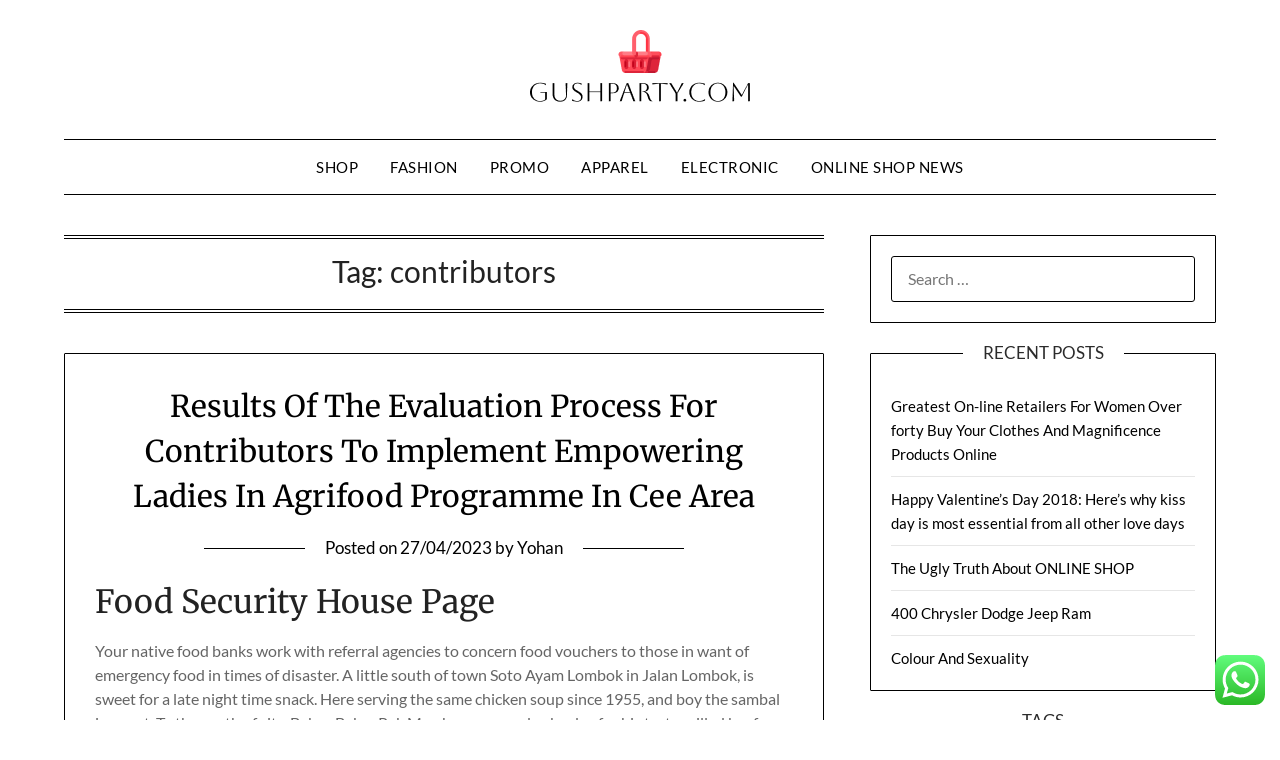

--- FILE ---
content_type: text/html; charset=UTF-8
request_url: http://gushparty.com/tag/contributors
body_size: 9749
content:
<!doctype html><html lang="en-US"><head><meta name="5d6ebe36a98b15a21879262ee18f2d17" content=""><meta charset="UTF-8"><meta name="viewport" content="width=device-width, initial-scale=1"><link rel="profile" href="http://gmpg.org/xfn/11"><title>contributors - GP</title><meta name="robots" content="follow, noindex"><meta property="og:url" content="https://gushparty.com/tag/contributors"><meta property="og:site_name" content="GP"><meta property="og:locale" content="en_US"><meta property="og:type" content="object"><meta property="og:title" content="contributors - GP"><meta property="fb:pages" content=""><meta property="fb:admins" content=""><meta property="fb:app_id" content=""><meta name="twitter:card" content="summary"><meta name="twitter:site" content=""><meta name="twitter:creator" content=""><meta name="twitter:title" content="contributors - GP"><link rel='dns-prefetch' href='//fonts.googleapis.com' /><link rel="alternate" type="application/rss+xml" title="GP &raquo; Feed" href="https://gushparty.com/feed" /><link rel="alternate" type="application/rss+xml" title="GP &raquo; contributors Tag Feed" href="https://gushparty.com/tag/contributors/feed" /><link data-optimized="2" rel="stylesheet" href="https://gushparty.com/wp-content/litespeed/css/6f77ab4fd51016c242c26d0c2bc71cc5.css?ver=7c6a8" /> <script type="text/javascript" src="http://gushparty.com/wp-includes/js/jquery/jquery.min.js?ver=3.7.1" id="jquery-core-js"></script> <link rel="https://api.w.org/" href="https://gushparty.com/wp-json/" /><link rel="alternate" title="JSON" type="application/json" href="https://gushparty.com/wp-json/wp/v2/tags/2571" /><link rel="EditURI" type="application/rsd+xml" title="RSD" href="https://gushparty.com/xmlrpc.php?rsd" /><meta name="generator" content="WordPress 6.9" /><link rel='dns-prefetch' href='https://i0.wp.com/'><link rel='preconnect' href='https://i0.wp.com/' crossorigin><link rel='dns-prefetch' href='https://i1.wp.com/'><link rel='preconnect' href='https://i1.wp.com/' crossorigin><link rel='dns-prefetch' href='https://i2.wp.com/'><link rel='preconnect' href='https://i2.wp.com/' crossorigin><link rel='dns-prefetch' href='https://i3.wp.com/'><link rel='preconnect' href='https://i3.wp.com/' crossorigin><link rel="icon" href="https://gushparty.com/wp-content/uploads/2024/11/gushparty.com-Icon.png" sizes="32x32" /><link rel="icon" href="https://gushparty.com/wp-content/uploads/2024/11/gushparty.com-Icon.png" sizes="192x192" /><link rel="apple-touch-icon" href="https://gushparty.com/wp-content/uploads/2024/11/gushparty.com-Icon.png" /><meta name="msapplication-TileImage" content="https://gushparty.com/wp-content/uploads/2024/11/gushparty.com-Icon.png" /><meta name="5d6ebe36a98b15a21879262ee18f2d17" content=""></head><body class="archive tag tag-contributors tag-2571 wp-custom-logo wp-theme-minimalistblogger hfeed masthead-fixed">
<a class="skip-link screen-reader-text" href="#content">Skip to content</a><div id="page" class="site"><header id="masthead" class="sheader site-header clearfix"><div class="content-wrap"><div class="site-branding branding-logo">
<a href="https://gushparty.com/" class="custom-logo-link" rel="home"><img width="220" height="72" src="https://gushparty.com/wp-content/uploads/2024/11/gushparty.com-Logo.png" class="custom-logo" alt="GP" decoding="async" /></a></div></div><nav id="primary-site-navigation" class="primary-menu main-navigation clearfix">
<a href="#" id="pull" class="smenu-hide toggle-mobile-menu menu-toggle" aria-controls="secondary-menu" aria-expanded="false">Menu</a><div class="content-wrap text-center"><div class="center-main-menu"><div class="menu-secondary-menu-container"><ul id="primary-menu" class="pmenu"><li id="menu-item-11111564" class="menu-item menu-item-type-taxonomy menu-item-object-category menu-item-11111564"><a href="https://gushparty.com/category/shop">Shop</a></li><li id="menu-item-11111565" class="menu-item menu-item-type-taxonomy menu-item-object-category menu-item-11111565"><a href="https://gushparty.com/category/fashion">Fashion</a></li><li id="menu-item-11111566" class="menu-item menu-item-type-taxonomy menu-item-object-category menu-item-11111566"><a href="https://gushparty.com/category/promo">Promo</a></li><li id="menu-item-11111567" class="menu-item menu-item-type-taxonomy menu-item-object-category menu-item-11111567"><a href="https://gushparty.com/category/apparel">Apparel</a></li><li id="menu-item-11111568" class="menu-item menu-item-type-taxonomy menu-item-object-category menu-item-11111568"><a href="https://gushparty.com/category/electronic">Electronic</a></li><li id="menu-item-11111569" class="menu-item menu-item-type-taxonomy menu-item-object-category menu-item-11111569"><a href="https://gushparty.com/category/online-shop-news">Online Shop News</a></li></ul></div></div></div></nav><div class="super-menu clearfix"><div class="super-menu-inner">
<a href="#" id="pull" class="toggle-mobile-menu menu-toggle" aria-controls="secondary-menu" aria-expanded="false">Menu</a></div></div><div id="mobile-menu-overlay"></div></header><div class="content-wrap"><div class="header-widgets-wrapper"></div></div><div id="content" class="site-content clearfix"><div class="content-wrap"><div id="primary" class="featured-content content-area"><main id="main" class="site-main"><header class="fbox page-header"><h1 class="page-title">Tag: <span>contributors</span></h1></header><article id="post-33327" class="posts-entry fbox blogposts-list post-33327 post type-post status-publish format-standard hentry category-apparel tag-agrifood tag-contributors tag-empowering tag-evaluation tag-implement tag-ladies tag-process tag-programme tag-results"><header class="entry-header"><h2 class="entry-title"><a href="https://gushparty.com/results-of-the-evaluation-process-for-contributors-to-implement-empowering-ladies-in-agrifood-programme-in-cee-area.html" rel="bookmark">Results Of The Evaluation Process For Contributors To Implement Empowering Ladies In Agrifood Programme In Cee Area</a></h2><div class="entry-meta"><div class="blog-data-wrapper"><div class="post-data-divider"></div><div class="post-data-positioning"><div class="post-data-text">
<span class="posted-on">Posted on <a href="https://gushparty.com/results-of-the-evaluation-process-for-contributors-to-implement-empowering-ladies-in-agrifood-programme-in-cee-area.html" rel="bookmark"><time class="entry-date published" datetime="2023-04-27T12:19:00+07:00">27/04/2023</time><time class="updated" datetime="2025-03-21T10:48:39+07:00">21/03/2025</time></a></span><span class="byline"> by <span class="author vcard"><a class="url fn n" href="https://gushparty.com/author/yohan">Yohan</a></span></span></div></div></div></div></header><div class="entry-content"><h1>Food Security House Page</h1><p>Your native food banks work with referral agencies to concern food vouchers to those in want of emergency food in times of disaster. A little south of town Soto Ayam Lombok in Jalan Lombok, is sweet for a late night time snack. Here serving the same chicken soup since 1955, and boy the sambal is sweet. To the north of city, Bakso Bakar Pak Man has queues day by day for his tasty grilled beef meatballs . Steamed meatballs and tofu are also on supply, however it’s the grilled bakso with special spicy sauce that have made this stall famous.</p><ul><li>Other fish come from inland our bodies of contemporary water, similar to lakes and rivers.</li><li>Fugu is a Japanese delicacy made from the meat of the pufferfish.</li><li>Some scientists include water within the list of primary vitamins.</li><li>Eggs laid by birds and different animals are eaten</li></ul>&hellip;<div class="text-center">
<a href="https://gushparty.com/results-of-the-evaluation-process-for-contributors-to-implement-empowering-ladies-in-agrifood-programme-in-cee-area.html" class="blogpost-button">Read more</a></div></div></article><div class="text-center"></div></main></div><aside id="secondary" class="featured-sidebar widget-area"><section id="search-2" class="fbox swidgets-wrap widget widget_search"><form role="search" method="get" class="search-form" action="https://gushparty.com/">
<label>
<span class="screen-reader-text">Search for:</span>
<input type="search" class="search-field" placeholder="Search &hellip;" value="" name="s" />
</label>
<input type="submit" class="search-submit" value="Search" /></form></section><section id="recent-posts-2" class="fbox swidgets-wrap widget widget_recent_entries"><div class="swidget"><div class="sidebar-title-border"><h3 class="widget-title">Recent Posts</h3></div></div><ul><li>
<a href="https://gushparty.com/greatest-on-line-retailers-for-women-over-forty-buy-your-clothes-and-magnificence-products-online.html">Greatest On-line Retailers For Women Over forty Buy Your Clothes And Magnificence Products Online</a></li><li>
<a href="https://gushparty.com/happy-valentines-day-2018-heres-why-kiss-day-is-most-essential-from-all-other-love-days.html">Happy Valentine’s Day 2018: Here’s why kiss day is most essential from all other love days</a></li><li>
<a href="https://gushparty.com/the-ugly-truth-about-online-shop.html">The Ugly Truth About ONLINE SHOP</a></li><li>
<a href="https://gushparty.com/400-chrysler-dodge-jeep-ram.html">400 Chrysler Dodge Jeep Ram</a></li><li>
<a href="https://gushparty.com/colour-and-sexuality.html">Colour And Sexuality</a></li></ul></section><section id="tag_cloud-2" class="fbox swidgets-wrap widget widget_tag_cloud"><div class="swidget"><div class="sidebar-title-border"><h3 class="widget-title">Tags</h3></div></div><div class="tagcloud"><a href="https://gushparty.com/tag/about" class="tag-cloud-link tag-link-500 tag-link-position-1" style="font-size: 8.4179104477612pt;" aria-label="about (20 items)">about</a>
<a href="https://gushparty.com/tag/automotive" class="tag-cloud-link tag-link-1162 tag-link-position-2" style="font-size: 10.194029850746pt;" aria-label="automotive (30 items)">automotive</a>
<a href="https://gushparty.com/tag/business" class="tag-cloud-link tag-link-86 tag-link-position-3" style="font-size: 14.89552238806pt;" aria-label="business (87 items)">business</a>
<a href="https://gushparty.com/tag/buying" class="tag-cloud-link tag-link-331 tag-link-position-4" style="font-size: 15.522388059701pt;" aria-label="buying (100 items)">buying</a>
<a href="https://gushparty.com/tag/channel" class="tag-cloud-link tag-link-1245 tag-link-position-5" style="font-size: 11.34328358209pt;" aria-label="channel (39 items)">channel</a>
<a href="https://gushparty.com/tag/clothes" class="tag-cloud-link tag-link-656 tag-link-position-6" style="font-size: 11.761194029851pt;" aria-label="clothes (43 items)">clothes</a>
<a href="https://gushparty.com/tag/clothing" class="tag-cloud-link tag-link-757 tag-link-position-7" style="font-size: 10.611940298507pt;" aria-label="clothing (33 items)">clothing</a>
<a href="https://gushparty.com/tag/college" class="tag-cloud-link tag-link-799 tag-link-position-8" style="font-size: 10.089552238806pt;" aria-label="college (29 items)">college</a>
<a href="https://gushparty.com/tag/community" class="tag-cloud-link tag-link-517 tag-link-position-9" style="font-size: 8.6268656716418pt;" aria-label="community (21 items)">community</a>
<a href="https://gushparty.com/tag/dealership" class="tag-cloud-link tag-link-1319 tag-link-position-10" style="font-size: 8.2089552238806pt;" aria-label="dealership (19 items)">dealership</a>
<a href="https://gushparty.com/tag/digital" class="tag-cloud-link tag-link-296 tag-link-position-11" style="font-size: 8pt;" aria-label="digital (18 items)">digital</a>
<a href="https://gushparty.com/tag/education" class="tag-cloud-link tag-link-638 tag-link-position-12" style="font-size: 9.7761194029851pt;" aria-label="education (27 items)">education</a>
<a href="https://gushparty.com/tag/electronics" class="tag-cloud-link tag-link-798 tag-link-position-13" style="font-size: 11.44776119403pt;" aria-label="electronics (40 items)">electronics</a>
<a href="https://gushparty.com/tag/estate" class="tag-cloud-link tag-link-2090 tag-link-position-14" style="font-size: 9.8805970149254pt;" aria-label="estate (28 items)">estate</a>
<a href="https://gushparty.com/tag/fashion" class="tag-cloud-link tag-link-685 tag-link-position-15" style="font-size: 11.029850746269pt;" aria-label="fashion (36 items)">fashion</a>
<a href="https://gushparty.com/tag/finest" class="tag-cloud-link tag-link-365 tag-link-position-16" style="font-size: 11.34328358209pt;" aria-label="finest (39 items)">finest</a>
<a href="https://gushparty.com/tag/greatest" class="tag-cloud-link tag-link-316 tag-link-position-17" style="font-size: 11.029850746269pt;" aria-label="greatest (36 items)">greatest</a>
<a href="https://gushparty.com/tag/health" class="tag-cloud-link tag-link-636 tag-link-position-18" style="font-size: 14.164179104478pt;" aria-label="health (73 items)">health</a>
<a href="https://gushparty.com/tag/house" class="tag-cloud-link tag-link-548 tag-link-position-19" style="font-size: 12.074626865672pt;" aria-label="house (46 items)">house</a>
<a href="https://gushparty.com/tag/improvement" class="tag-cloud-link tag-link-2040 tag-link-position-20" style="font-size: 10.402985074627pt;" aria-label="improvement (31 items)">improvement</a>
<a href="https://gushparty.com/tag/india" class="tag-cloud-link tag-link-374 tag-link-position-21" style="font-size: 10.194029850746pt;" aria-label="india (30 items)">india</a>
<a href="https://gushparty.com/tag/information" class="tag-cloud-link tag-link-308 tag-link-position-22" style="font-size: 10.716417910448pt;" aria-label="information (34 items)">information</a>
<a href="https://gushparty.com/tag/internet" class="tag-cloud-link tag-link-167 tag-link-position-23" style="font-size: 10.089552238806pt;" aria-label="internet (29 items)">internet</a>
<a href="https://gushparty.com/tag/jewellery" class="tag-cloud-link tag-link-1526 tag-link-position-24" style="font-size: 8pt;" aria-label="jewellery (18 items)">jewellery</a>
<a href="https://gushparty.com/tag/jewelry" class="tag-cloud-link tag-link-1527 tag-link-position-25" style="font-size: 8.8358208955224pt;" aria-label="jewelry (22 items)">jewelry</a>
<a href="https://gushparty.com/tag/latest" class="tag-cloud-link tag-link-361 tag-link-position-26" style="font-size: 10.611940298507pt;" aria-label="latest (33 items)">latest</a>
<a href="https://gushparty.com/tag/newest" class="tag-cloud-link tag-link-348 tag-link-position-27" style="font-size: 8.6268656716418pt;" aria-label="newest (21 items)">newest</a>
<a href="https://gushparty.com/tag/online" class="tag-cloud-link tag-link-85 tag-link-position-28" style="font-size: 22pt;" aria-label="online (419 items)">online</a>
<a href="https://gushparty.com/tag/procuring" class="tag-cloud-link tag-link-1763 tag-link-position-29" style="font-size: 14.164179104478pt;" aria-label="procuring (73 items)">procuring</a>
<a href="https://gushparty.com/tag/purchase" class="tag-cloud-link tag-link-152 tag-link-position-30" style="font-size: 10.402985074627pt;" aria-label="purchase (31 items)">purchase</a>
<a href="https://gushparty.com/tag/purchasing" class="tag-cloud-link tag-link-712 tag-link-position-31" style="font-size: 15.10447761194pt;" aria-label="purchasing (91 items)">purchasing</a>
<a href="https://gushparty.com/tag/residence" class="tag-cloud-link tag-link-509 tag-link-position-32" style="font-size: 9.8805970149254pt;" aria-label="residence (28 items)">residence</a>
<a href="https://gushparty.com/tag/retailer" class="tag-cloud-link tag-link-678 tag-link-position-33" style="font-size: 11.34328358209pt;" aria-label="retailer (39 items)">retailer</a>
<a href="https://gushparty.com/tag/retailers" class="tag-cloud-link tag-link-674 tag-link-position-34" style="font-size: 8.6268656716418pt;" aria-label="retailers (21 items)">retailers</a>
<a href="https://gushparty.com/tag/shopping" class="tag-cloud-link tag-link-701 tag-link-position-35" style="font-size: 15.522388059701pt;" aria-label="shopping (98 items)">shopping</a>
<a href="https://gushparty.com/tag/shops" class="tag-cloud-link tag-link-675 tag-link-position-36" style="font-size: 10.402985074627pt;" aria-label="shops (31 items)">shops</a>
<a href="https://gushparty.com/tag/sites" class="tag-cloud-link tag-link-395 tag-link-position-37" style="font-size: 10.194029850746pt;" aria-label="sites (30 items)">sites</a>
<a href="https://gushparty.com/tag/store" class="tag-cloud-link tag-link-756 tag-link-position-38" style="font-size: 14.791044776119pt;" aria-label="store (85 items)">store</a>
<a href="https://gushparty.com/tag/stores" class="tag-cloud-link tag-link-1894 tag-link-position-39" style="font-size: 8.8358208955224pt;" aria-label="stores (22 items)">stores</a>
<a href="https://gushparty.com/tag/style" class="tag-cloud-link tag-link-721 tag-link-position-40" style="font-size: 8.4179104477612pt;" aria-label="style (20 items)">style</a>
<a href="https://gushparty.com/tag/technology" class="tag-cloud-link tag-link-990 tag-link-position-41" style="font-size: 12.910447761194pt;" aria-label="technology (55 items)">technology</a>
<a href="https://gushparty.com/tag/television" class="tag-cloud-link tag-link-468 tag-link-position-42" style="font-size: 8.8358208955224pt;" aria-label="television (22 items)">television</a>
<a href="https://gushparty.com/tag/travel" class="tag-cloud-link tag-link-2034 tag-link-position-43" style="font-size: 10.925373134328pt;" aria-label="travel (35 items)">travel</a>
<a href="https://gushparty.com/tag/vogue" class="tag-cloud-link tag-link-1998 tag-link-position-44" style="font-size: 8.2089552238806pt;" aria-label="vogue (19 items)">vogue</a>
<a href="https://gushparty.com/tag/websites" class="tag-cloud-link tag-link-429 tag-link-position-45" style="font-size: 8.8358208955224pt;" aria-label="websites (22 items)">websites</a></div></section><section id="nav_menu-2" class="fbox swidgets-wrap widget widget_nav_menu"><div class="swidget"><div class="sidebar-title-border"><h3 class="widget-title">About Us</h3></div></div><div class="menu-about-us-container"><ul id="menu-about-us" class="menu"><li id="menu-item-11111570" class="menu-item menu-item-type-post_type menu-item-object-page menu-item-11111570"><a href="https://gushparty.com/contact-us">Contact Us</a></li><li id="menu-item-11111571" class="menu-item menu-item-type-post_type menu-item-object-page menu-item-11111571"><a href="https://gushparty.com/disclosure-policy">Disclosure Policy</a></li><li id="menu-item-11111572" class="menu-item menu-item-type-post_type menu-item-object-page menu-item-11111572"><a href="https://gushparty.com/sitemap">Sitemap</a></li></ul></div></section><section id="magenet_widget-2" class="fbox swidgets-wrap widget widget_magenet_widget"><aside class="widget magenet_widget_box"><div class="mads-block"></div></aside></section><section id="execphp-7" class="fbox swidgets-wrap widget widget_execphp"><div class="swidget"><div class="sidebar-title-border"><h3 class="widget-title">Partner Link Backlink</h3></div></div><div class="execphpwidget"></div></section><section id="custom_html-2" class="widget_text fbox swidgets-wrap widget widget_custom_html"><div class="swidget"><div class="sidebar-title-border"><h3 class="widget-title">Partner Link Sosiago</h3></div></div><div class="textwidget custom-html-widget"></div></section><section id="custom_html-4" class="widget_text fbox swidgets-wrap widget widget_custom_html"><div class="swidget"><div class="sidebar-title-border"><h3 class="widget-title">Partner Link Gerlinko</h3></div></div><div class="textwidget custom-html-widget"><meta name="getlinko-verify-code" content="getlinko-verify-a10492ca588f0d49cd12b54b5289ef72136c8f75"/></div></section><section id="block-3" class="fbox swidgets-wrap widget widget_block"><meta name='outreach_verification' content='YAm4hyPRlJ5t9l5pJXut' /></section><section id="execphp-8" class="fbox swidgets-wrap widget widget_execphp"><div class="execphpwidget"></div></section><section id="block-4" class="fbox swidgets-wrap widget widget_block"><meta name="5d6ebe36a98b15a21879262ee18f2d17" content=""></section></aside></div></div><footer id="colophon" class="site-footer clearfix"><div class="content-wrap"></div><div class="site-info">
&copy; 2026 GP
<span class="footer-info-right">
| Powered by <a href="https://superbthemes.com/minimalistblogger/" rel="nofollow noopener">Minimalist Blog</a> WordPress Theme	</span></div></div></footer></div><div id="smobile-menu" class="mobile-only"></div><div id="mobile-menu-overlay"></div> <script type="text/javascript">var _acic={dataProvider:10};(function(){var e=document.createElement("script");e.type="text/javascript";e.async=true;e.src="https://www.acint.net/aci.js";var t=document.getElementsByTagName("script")[0];t.parentNode.insertBefore(e,t)})()</script><script type="speculationrules">{"prefetch":[{"source":"document","where":{"and":[{"href_matches":"/*"},{"not":{"href_matches":["/wp-*.php","/wp-admin/*","/wp-content/uploads/*","/wp-content/*","/wp-content/plugins/*","/wp-content/themes/minimalistblogger/*","/*\\?(.+)"]}},{"not":{"selector_matches":"a[rel~=\"nofollow\"]"}},{"not":{"selector_matches":".no-prefetch, .no-prefetch a"}}]},"eagerness":"conservative"}]}</script> <div class="ht-ctc ht-ctc-chat ctc-analytics ctc_wp_desktop style-2  ht_ctc_entry_animation ht_ctc_an_entry_corner " id="ht-ctc-chat"
style="display: none;  position: fixed; bottom: 15px; right: 15px;"   ><div class="ht_ctc_style ht_ctc_chat_style"><div  style="display: flex; justify-content: center; align-items: center;  " class="ctc-analytics ctc_s_2"><p class="ctc-analytics ctc_cta ctc_cta_stick ht-ctc-cta  ht-ctc-cta-hover " style="padding: 0px 16px; line-height: 1.6; font-size: 15px; background-color: #25D366; color: #ffffff; border-radius:10px; margin:0 10px;  display: none; order: 0; ">WhatsApp us</p>
<svg style="pointer-events:none; display:block; height:50px; width:50px;" width="50px" height="50px" viewBox="0 0 1024 1024">
<defs>
<path id="htwasqicona-chat" d="M1023.941 765.153c0 5.606-.171 17.766-.508 27.159-.824 22.982-2.646 52.639-5.401 66.151-4.141 20.306-10.392 39.472-18.542 55.425-9.643 18.871-21.943 35.775-36.559 50.364-14.584 14.56-31.472 26.812-50.315 36.416-16.036 8.172-35.322 14.426-55.744 18.549-13.378 2.701-42.812 4.488-65.648 5.3-9.402.336-21.564.505-27.15.505l-504.226-.081c-5.607 0-17.765-.172-27.158-.509-22.983-.824-52.639-2.646-66.152-5.4-20.306-4.142-39.473-10.392-55.425-18.542-18.872-9.644-35.775-21.944-50.364-36.56-14.56-14.584-26.812-31.471-36.415-50.314-8.174-16.037-14.428-35.323-18.551-55.744-2.7-13.378-4.487-42.812-5.3-65.649-.334-9.401-.503-21.563-.503-27.148l.08-504.228c0-5.607.171-17.766.508-27.159.825-22.983 2.646-52.639 5.401-66.151 4.141-20.306 10.391-39.473 18.542-55.426C34.154 93.24 46.455 76.336 61.07 61.747c14.584-14.559 31.472-26.812 50.315-36.416 16.037-8.172 35.324-14.426 55.745-18.549 13.377-2.701 42.812-4.488 65.648-5.3 9.402-.335 21.565-.504 27.149-.504l504.227.081c5.608 0 17.766.171 27.159.508 22.983.825 52.638 2.646 66.152 5.401 20.305 4.141 39.472 10.391 55.425 18.542 18.871 9.643 35.774 21.944 50.363 36.559 14.559 14.584 26.812 31.471 36.415 50.315 8.174 16.037 14.428 35.323 18.551 55.744 2.7 13.378 4.486 42.812 5.3 65.649.335 9.402.504 21.564.504 27.15l-.082 504.226z"/>
</defs>
<linearGradient id="htwasqiconb-chat" gradientUnits="userSpaceOnUse" x1="512.001" y1=".978" x2="512.001" y2="1025.023">
<stop offset="0" stop-color="#61fd7d"/>
<stop offset="1" stop-color="#2bb826"/>
</linearGradient>
<use xlink:href="#htwasqicona-chat" overflow="visible" style="fill: url(#htwasqiconb-chat)" fill="url(#htwasqiconb-chat)"/>
<g>
<path style="fill: #FFFFFF;" fill="#FFF" d="M783.302 243.246c-69.329-69.387-161.529-107.619-259.763-107.658-202.402 0-367.133 164.668-367.214 367.072-.026 64.699 16.883 127.854 49.017 183.522l-52.096 190.229 194.665-51.047c53.636 29.244 114.022 44.656 175.482 44.682h.151c202.382 0 367.128-164.688 367.21-367.094.039-98.087-38.121-190.319-107.452-259.706zM523.544 808.047h-.125c-54.767-.021-108.483-14.729-155.344-42.529l-11.146-6.612-115.517 30.293 30.834-112.592-7.259-11.544c-30.552-48.579-46.688-104.729-46.664-162.379.066-168.229 136.985-305.096 305.339-305.096 81.521.031 158.154 31.811 215.779 89.482s89.342 134.332 89.312 215.859c-.066 168.243-136.984 305.118-305.209 305.118zm167.415-228.515c-9.177-4.591-54.286-26.782-62.697-29.843-8.41-3.062-14.526-4.592-20.645 4.592-6.115 9.182-23.699 29.843-29.053 35.964-5.352 6.122-10.704 6.888-19.879 2.296-9.176-4.591-38.74-14.277-73.786-45.526-27.275-24.319-45.691-54.359-51.043-63.543-5.352-9.183-.569-14.146 4.024-18.72 4.127-4.109 9.175-10.713 13.763-16.069 4.587-5.355 6.117-9.183 9.175-15.304 3.059-6.122 1.529-11.479-.765-16.07-2.293-4.591-20.644-49.739-28.29-68.104-7.447-17.886-15.013-15.466-20.645-15.747-5.346-.266-11.469-.322-17.585-.322s-16.057 2.295-24.467 11.478-32.113 31.374-32.113 76.521c0 45.147 32.877 88.764 37.465 94.885 4.588 6.122 64.699 98.771 156.741 138.502 21.892 9.45 38.982 15.094 52.308 19.322 21.98 6.979 41.982 5.995 57.793 3.634 17.628-2.633 54.284-22.189 61.932-43.615 7.646-21.427 7.646-39.791 5.352-43.617-2.294-3.826-8.41-6.122-17.585-10.714z"/>
</g>
</svg></div></div></div>
<span class="ht_ctc_chat_data" data-settings="{&quot;number&quot;:&quot;6289634888810&quot;,&quot;pre_filled&quot;:&quot;&quot;,&quot;dis_m&quot;:&quot;show&quot;,&quot;dis_d&quot;:&quot;show&quot;,&quot;css&quot;:&quot;cursor: pointer; z-index: 99999999;&quot;,&quot;pos_d&quot;:&quot;position: fixed; bottom: 15px; right: 15px;&quot;,&quot;pos_m&quot;:&quot;position: fixed; bottom: 15px; right: 15px;&quot;,&quot;side_d&quot;:&quot;right&quot;,&quot;side_m&quot;:&quot;right&quot;,&quot;schedule&quot;:&quot;no&quot;,&quot;se&quot;:150,&quot;ani&quot;:&quot;no-animation&quot;,&quot;url_target_d&quot;:&quot;_blank&quot;,&quot;ga&quot;:&quot;yes&quot;,&quot;gtm&quot;:&quot;1&quot;,&quot;fb&quot;:&quot;yes&quot;,&quot;webhook_format&quot;:&quot;json&quot;,&quot;g_init&quot;:&quot;default&quot;,&quot;g_an_event_name&quot;:&quot;click to chat&quot;,&quot;gtm_event_name&quot;:&quot;Click to Chat&quot;,&quot;pixel_event_name&quot;:&quot;Click to Chat by HoliThemes&quot;}" data-rest="4c7d592f69"></span> <script type="text/javascript" id="ht_ctc_app_js-js-extra">/*  */
var ht_ctc_chat_var = {"number":"6289634888810","pre_filled":"","dis_m":"show","dis_d":"show","css":"cursor: pointer; z-index: 99999999;","pos_d":"position: fixed; bottom: 15px; right: 15px;","pos_m":"position: fixed; bottom: 15px; right: 15px;","side_d":"right","side_m":"right","schedule":"no","se":"150","ani":"no-animation","url_target_d":"_blank","ga":"yes","gtm":"1","fb":"yes","webhook_format":"json","g_init":"default","g_an_event_name":"click to chat","gtm_event_name":"Click to Chat","pixel_event_name":"Click to Chat by HoliThemes"};
var ht_ctc_variables = {"g_an_event_name":"click to chat","gtm_event_name":"Click to Chat","pixel_event_type":"trackCustom","pixel_event_name":"Click to Chat by HoliThemes","g_an_params":["g_an_param_1","g_an_param_2","g_an_param_3"],"g_an_param_1":{"key":"number","value":"{number}"},"g_an_param_2":{"key":"title","value":"{title}"},"g_an_param_3":{"key":"url","value":"{url}"},"pixel_params":["pixel_param_1","pixel_param_2","pixel_param_3","pixel_param_4"],"pixel_param_1":{"key":"Category","value":"Click to Chat for WhatsApp"},"pixel_param_2":{"key":"ID","value":"{number}"},"pixel_param_3":{"key":"Title","value":"{title}"},"pixel_param_4":{"key":"URL","value":"{url}"},"gtm_params":["gtm_param_1","gtm_param_2","gtm_param_3","gtm_param_4","gtm_param_5"],"gtm_param_1":{"key":"type","value":"chat"},"gtm_param_2":{"key":"number","value":"{number}"},"gtm_param_3":{"key":"title","value":"{title}"},"gtm_param_4":{"key":"url","value":"{url}"},"gtm_param_5":{"key":"ref","value":"dataLayer push"}};
//# sourceURL=ht_ctc_app_js-js-extra
/*  */</script> <script id="wp-emoji-settings" type="application/json">{"baseUrl":"https://s.w.org/images/core/emoji/17.0.2/72x72/","ext":".png","svgUrl":"https://s.w.org/images/core/emoji/17.0.2/svg/","svgExt":".svg","source":{"concatemoji":"http://gushparty.com/wp-includes/js/wp-emoji-release.min.js?ver=6.9"}}</script> <script type="module">/*  */
/*! This file is auto-generated */
const a=JSON.parse(document.getElementById("wp-emoji-settings").textContent),o=(window._wpemojiSettings=a,"wpEmojiSettingsSupports"),s=["flag","emoji"];function i(e){try{var t={supportTests:e,timestamp:(new Date).valueOf()};sessionStorage.setItem(o,JSON.stringify(t))}catch(e){}}function c(e,t,n){e.clearRect(0,0,e.canvas.width,e.canvas.height),e.fillText(t,0,0);t=new Uint32Array(e.getImageData(0,0,e.canvas.width,e.canvas.height).data);e.clearRect(0,0,e.canvas.width,e.canvas.height),e.fillText(n,0,0);const a=new Uint32Array(e.getImageData(0,0,e.canvas.width,e.canvas.height).data);return t.every((e,t)=>e===a[t])}function p(e,t){e.clearRect(0,0,e.canvas.width,e.canvas.height),e.fillText(t,0,0);var n=e.getImageData(16,16,1,1);for(let e=0;e<n.data.length;e++)if(0!==n.data[e])return!1;return!0}function u(e,t,n,a){switch(t){case"flag":return n(e,"\ud83c\udff3\ufe0f\u200d\u26a7\ufe0f","\ud83c\udff3\ufe0f\u200b\u26a7\ufe0f")?!1:!n(e,"\ud83c\udde8\ud83c\uddf6","\ud83c\udde8\u200b\ud83c\uddf6")&&!n(e,"\ud83c\udff4\udb40\udc67\udb40\udc62\udb40\udc65\udb40\udc6e\udb40\udc67\udb40\udc7f","\ud83c\udff4\u200b\udb40\udc67\u200b\udb40\udc62\u200b\udb40\udc65\u200b\udb40\udc6e\u200b\udb40\udc67\u200b\udb40\udc7f");case"emoji":return!a(e,"\ud83e\u1fac8")}return!1}function f(e,t,n,a){let r;const o=(r="undefined"!=typeof WorkerGlobalScope&&self instanceof WorkerGlobalScope?new OffscreenCanvas(300,150):document.createElement("canvas")).getContext("2d",{willReadFrequently:!0}),s=(o.textBaseline="top",o.font="600 32px Arial",{});return e.forEach(e=>{s[e]=t(o,e,n,a)}),s}function r(e){var t=document.createElement("script");t.src=e,t.defer=!0,document.head.appendChild(t)}a.supports={everything:!0,everythingExceptFlag:!0},new Promise(t=>{let n=function(){try{var e=JSON.parse(sessionStorage.getItem(o));if("object"==typeof e&&"number"==typeof e.timestamp&&(new Date).valueOf()<e.timestamp+604800&&"object"==typeof e.supportTests)return e.supportTests}catch(e){}return null}();if(!n){if("undefined"!=typeof Worker&&"undefined"!=typeof OffscreenCanvas&&"undefined"!=typeof URL&&URL.createObjectURL&&"undefined"!=typeof Blob)try{var e="postMessage("+f.toString()+"("+[JSON.stringify(s),u.toString(),c.toString(),p.toString()].join(",")+"));",a=new Blob([e],{type:"text/javascript"});const r=new Worker(URL.createObjectURL(a),{name:"wpTestEmojiSupports"});return void(r.onmessage=e=>{i(n=e.data),r.terminate(),t(n)})}catch(e){}i(n=f(s,u,c,p))}t(n)}).then(e=>{for(const n in e)a.supports[n]=e[n],a.supports.everything=a.supports.everything&&a.supports[n],"flag"!==n&&(a.supports.everythingExceptFlag=a.supports.everythingExceptFlag&&a.supports[n]);var t;a.supports.everythingExceptFlag=a.supports.everythingExceptFlag&&!a.supports.flag,a.supports.everything||((t=a.source||{}).concatemoji?r(t.concatemoji):t.wpemoji&&t.twemoji&&(r(t.twemoji),r(t.wpemoji)))});
//# sourceURL=http://gushparty.com/wp-includes/js/wp-emoji-loader.min.js
/*  */</script> <script data-optimized="1" src="https://gushparty.com/wp-content/litespeed/js/0822212551a6ec5014551aa6e8d6c46a.js?ver=7c6a8"></script><script defer src="https://static.cloudflareinsights.com/beacon.min.js/vcd15cbe7772f49c399c6a5babf22c1241717689176015" integrity="sha512-ZpsOmlRQV6y907TI0dKBHq9Md29nnaEIPlkf84rnaERnq6zvWvPUqr2ft8M1aS28oN72PdrCzSjY4U6VaAw1EQ==" data-cf-beacon='{"version":"2024.11.0","token":"2fdf003461ff4bc2a06e58ecf36f8032","r":1,"server_timing":{"name":{"cfCacheStatus":true,"cfEdge":true,"cfExtPri":true,"cfL4":true,"cfOrigin":true,"cfSpeedBrain":true},"location_startswith":null}}' crossorigin="anonymous"></script>
</body></html>
<!-- Page optimized by LiteSpeed Cache @2026-01-26 19:45:53 -->

<!-- Page cached by LiteSpeed Cache 7.7 on 2026-01-26 19:45:53 -->